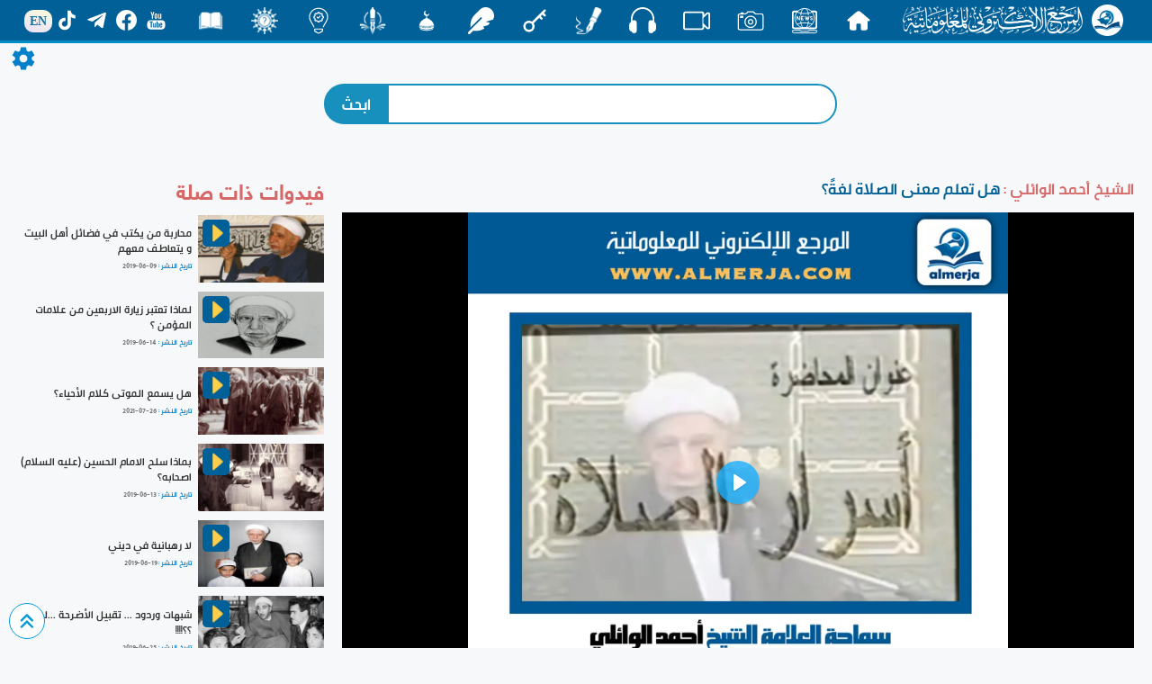

--- FILE ---
content_type: image/svg+xml
request_url: https://www.almerja.net/video/img/w_img/twiter.svg
body_size: 614
content:
<?xml version="1.0" encoding="utf-8"?>
<!-- Generator: Adobe Illustrator 23.0.1, SVG Export Plug-In . SVG Version: 6.00 Build 0)  -->
<svg version="1.1" id="Layer_1" xmlns="http://www.w3.org/2000/svg" xmlns:xlink="http://www.w3.org/1999/xlink" x="0px" y="0px"
	 viewBox="0 0 32 32" style="enable-background:new 0 0 32 32;" xml:space="preserve">
<style type="text/css">
	.st0{fill-rule:evenodd;clip-rule:evenodd;fill:#1EBEF0;}
	.st1{fill-rule:evenodd;clip-rule:evenodd;fill:#FFFFFF;}
</style>
<g>
	<path class="st0" d="M16,32c8.8,0,16-7.2,16-16c0-8.8-7.2-16-16-16C7.2,0,0,7.2,0,16C0,24.8,7.2,32,16,32L16,32z"/>
	<path class="st1" d="M17.3,8.6c-0.6,0.4-1,1-1.3,1.6l-0.1,0.4c-0.1,0.3-0.1,0.5-0.2,0.8c0,0.1,0,0.3-0.1,0.4v0.2l0,0.4l0.1,0.5h0
		h-0.2h-0.1c-1.4,0-2.7-0.3-3.9-0.9l-0.7-0.3c-0.1-0.1-0.3-0.1-0.4-0.2c-0.8-0.5-1.5-1-2.1-1.7C7.8,9.2,7.5,8.7,7.1,8.2
		c-0.3,0.7-0.5,1.4-0.5,2.2c0,0.3,0,0.6,0.1,0.9c0,0.1,0,0.3,0.1,0.4c0.3,0.9,0.7,1.6,1.3,2.2l0.3,0.3L8,14.1
		c-0.5-0.1-1-0.3-1.5-0.5c0.1,1,0.5,2,1.1,2.7c0.6,0.7,1.4,1.2,2.3,1.5l-1,0.1l-0.9,0c0.7,1.6,2.2,2.7,3.9,2.9
		c-1.6,1.2-3.7,1.9-5.9,1.9c1.6,1,3.5,1.6,5.5,1.7h1.3C19,24,23.9,18.8,23.9,12.5v-0.6c0.2-0.2,0.5-0.4,0.7-0.6c0.5-0.5,1-1,1.4-1.6
		c-0.7,0.4-1.4,0.7-2.3,0.7h0h0h0c0.8-0.5,1.4-1.3,1.7-2.2c-0.6,0.3-1.3,0.5-2,0.7l-0.1,0L22.8,9c-0.7-0.8-1.8-1.3-2.9-1.3h0h-0.1
		c-0.3,0-0.6,0-0.9,0.1c-0.5,0.1-0.9,0.3-1.3,0.5L17.3,8.6z"/>
</g>
</svg>


--- FILE ---
content_type: image/svg+xml
request_url: https://www.almerja.net/aliImg/moon.svg
body_size: 106
content:
<svg viewBox="0 0 512 512" xmlns="http://www.w3.org/2000/svg"><path d="M264 480A232 232 0 0 1 32 248c0-94 54-178.28 137.61-214.67a16 16 0 0 1 21.06 21.06C181.07 76.43 176 104.66 176 136c0 110.28 89.72 200 200 200 31.34 0 59.57-5.07 81.61-14.67a16 16 0 0 1 21.06 21.06C442.28 426 358 480 264 480Z" fill="#ffffff" class="fill-000000"></path></svg>